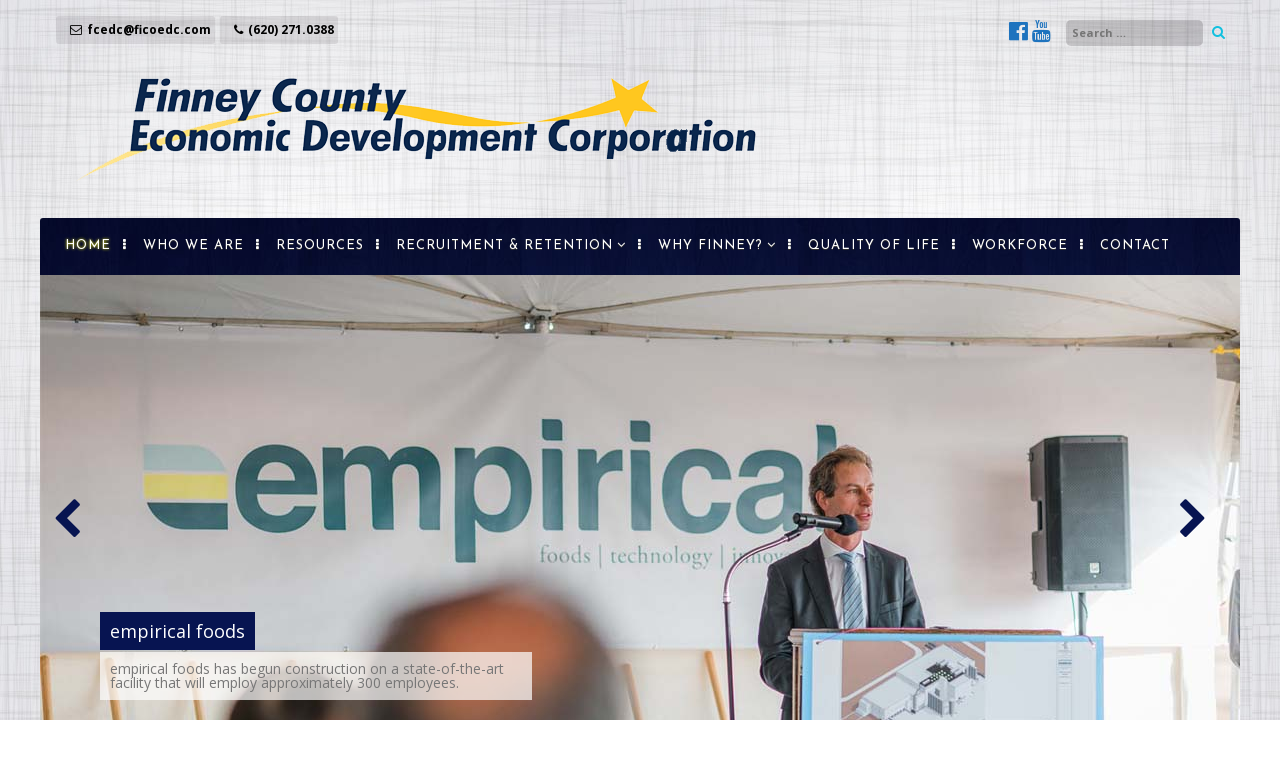

--- FILE ---
content_type: text/html; charset=UTF-8
request_url: https://www.ficoedc.com/
body_size: 9439
content:
<!DOCTYPE html>
<html lang="en-US">
<head>
<meta charset="UTF-8">
<meta name="viewport" content="width=device-width, initial-scale=1">
<link rel="profile" href="https://gmpg.org/xfn/11">
<link rel="pingback" href="https://www.ficoedc.com/xmlrpc.php">
<title>FCEDC</title>
<meta name='robots' content='max-image-preview:large' />
	<style>img:is([sizes="auto" i], [sizes^="auto," i]) { contain-intrinsic-size: 3000px 1500px }</style>
	<link rel='dns-prefetch' href='//ficoedc.com' />
<link rel='dns-prefetch' href='//stats.wp.com' />
<link rel='dns-prefetch' href='//fonts.googleapis.com' />
<link rel="alternate" type="application/rss+xml" title="FCEDC &raquo; Feed" href="https://www.ficoedc.com/feed/" />
<link rel="alternate" type="application/rss+xml" title="FCEDC &raquo; Comments Feed" href="https://www.ficoedc.com/comments/feed/" />
<script type="text/javascript">
/* <![CDATA[ */
window._wpemojiSettings = {"baseUrl":"https:\/\/s.w.org\/images\/core\/emoji\/16.0.1\/72x72\/","ext":".png","svgUrl":"https:\/\/s.w.org\/images\/core\/emoji\/16.0.1\/svg\/","svgExt":".svg","source":{"concatemoji":"https:\/\/www.ficoedc.com\/wp-includes\/js\/wp-emoji-release.min.js?ver=6.8.3"}};
/*! This file is auto-generated */
!function(s,n){var o,i,e;function c(e){try{var t={supportTests:e,timestamp:(new Date).valueOf()};sessionStorage.setItem(o,JSON.stringify(t))}catch(e){}}function p(e,t,n){e.clearRect(0,0,e.canvas.width,e.canvas.height),e.fillText(t,0,0);var t=new Uint32Array(e.getImageData(0,0,e.canvas.width,e.canvas.height).data),a=(e.clearRect(0,0,e.canvas.width,e.canvas.height),e.fillText(n,0,0),new Uint32Array(e.getImageData(0,0,e.canvas.width,e.canvas.height).data));return t.every(function(e,t){return e===a[t]})}function u(e,t){e.clearRect(0,0,e.canvas.width,e.canvas.height),e.fillText(t,0,0);for(var n=e.getImageData(16,16,1,1),a=0;a<n.data.length;a++)if(0!==n.data[a])return!1;return!0}function f(e,t,n,a){switch(t){case"flag":return n(e,"\ud83c\udff3\ufe0f\u200d\u26a7\ufe0f","\ud83c\udff3\ufe0f\u200b\u26a7\ufe0f")?!1:!n(e,"\ud83c\udde8\ud83c\uddf6","\ud83c\udde8\u200b\ud83c\uddf6")&&!n(e,"\ud83c\udff4\udb40\udc67\udb40\udc62\udb40\udc65\udb40\udc6e\udb40\udc67\udb40\udc7f","\ud83c\udff4\u200b\udb40\udc67\u200b\udb40\udc62\u200b\udb40\udc65\u200b\udb40\udc6e\u200b\udb40\udc67\u200b\udb40\udc7f");case"emoji":return!a(e,"\ud83e\udedf")}return!1}function g(e,t,n,a){var r="undefined"!=typeof WorkerGlobalScope&&self instanceof WorkerGlobalScope?new OffscreenCanvas(300,150):s.createElement("canvas"),o=r.getContext("2d",{willReadFrequently:!0}),i=(o.textBaseline="top",o.font="600 32px Arial",{});return e.forEach(function(e){i[e]=t(o,e,n,a)}),i}function t(e){var t=s.createElement("script");t.src=e,t.defer=!0,s.head.appendChild(t)}"undefined"!=typeof Promise&&(o="wpEmojiSettingsSupports",i=["flag","emoji"],n.supports={everything:!0,everythingExceptFlag:!0},e=new Promise(function(e){s.addEventListener("DOMContentLoaded",e,{once:!0})}),new Promise(function(t){var n=function(){try{var e=JSON.parse(sessionStorage.getItem(o));if("object"==typeof e&&"number"==typeof e.timestamp&&(new Date).valueOf()<e.timestamp+604800&&"object"==typeof e.supportTests)return e.supportTests}catch(e){}return null}();if(!n){if("undefined"!=typeof Worker&&"undefined"!=typeof OffscreenCanvas&&"undefined"!=typeof URL&&URL.createObjectURL&&"undefined"!=typeof Blob)try{var e="postMessage("+g.toString()+"("+[JSON.stringify(i),f.toString(),p.toString(),u.toString()].join(",")+"));",a=new Blob([e],{type:"text/javascript"}),r=new Worker(URL.createObjectURL(a),{name:"wpTestEmojiSupports"});return void(r.onmessage=function(e){c(n=e.data),r.terminate(),t(n)})}catch(e){}c(n=g(i,f,p,u))}t(n)}).then(function(e){for(var t in e)n.supports[t]=e[t],n.supports.everything=n.supports.everything&&n.supports[t],"flag"!==t&&(n.supports.everythingExceptFlag=n.supports.everythingExceptFlag&&n.supports[t]);n.supports.everythingExceptFlag=n.supports.everythingExceptFlag&&!n.supports.flag,n.DOMReady=!1,n.readyCallback=function(){n.DOMReady=!0}}).then(function(){return e}).then(function(){var e;n.supports.everything||(n.readyCallback(),(e=n.source||{}).concatemoji?t(e.concatemoji):e.wpemoji&&e.twemoji&&(t(e.twemoji),t(e.wpemoji)))}))}((window,document),window._wpemojiSettings);
/* ]]> */
</script>
<style id='wp-emoji-styles-inline-css' type='text/css'>

	img.wp-smiley, img.emoji {
		display: inline !important;
		border: none !important;
		box-shadow: none !important;
		height: 1em !important;
		width: 1em !important;
		margin: 0 0.07em !important;
		vertical-align: -0.1em !important;
		background: none !important;
		padding: 0 !important;
	}
</style>
<link rel='stylesheet' id='wp-block-library-css' href='https://ficoedc.com/wp-includes/css/dist/block-library/style.min.css?ver=6.8.3' type='text/css' media='all' />
<style id='classic-theme-styles-inline-css' type='text/css'>
/*! This file is auto-generated */
.wp-block-button__link{color:#fff;background-color:#32373c;border-radius:9999px;box-shadow:none;text-decoration:none;padding:calc(.667em + 2px) calc(1.333em + 2px);font-size:1.125em}.wp-block-file__button{background:#32373c;color:#fff;text-decoration:none}
</style>
<link rel='stylesheet' id='fl-box-module-css' href='https://ficoedc.com/wp-content/plugins/beaver-builder-lite-version/modules/box/css/frontend.css?ver=2.9.4.2' type='text/css' media='all' />
<link rel='stylesheet' id='fl-icon-module-responsive-css' href='https://ficoedc.com/wp-content/plugins/beaver-builder-lite-version/modules/icon/css/frontend.responsive.css?ver=2.9.4.2' type='text/css' media='max-width:768px' />
<link rel='stylesheet' id='fl-numbers-module-css' href='https://ficoedc.com/wp-content/plugins/beaver-builder-lite-version/modules/numbers/css/frontend.css?ver=2.9.4.2' type='text/css' media='all' />
<link rel='stylesheet' id='mediaelement-css' href='https://ficoedc.com/wp-includes/js/mediaelement/mediaelementplayer-legacy.min.css?ver=4.2.17' type='text/css' media='all' />
<link rel='stylesheet' id='wp-mediaelement-css' href='https://ficoedc.com/wp-includes/js/mediaelement/wp-mediaelement.min.css?ver=6.8.3' type='text/css' media='all' />
<style id='jetpack-sharing-buttons-style-inline-css' type='text/css'>
.jetpack-sharing-buttons__services-list{display:flex;flex-direction:row;flex-wrap:wrap;gap:0;list-style-type:none;margin:5px;padding:0}.jetpack-sharing-buttons__services-list.has-small-icon-size{font-size:12px}.jetpack-sharing-buttons__services-list.has-normal-icon-size{font-size:16px}.jetpack-sharing-buttons__services-list.has-large-icon-size{font-size:24px}.jetpack-sharing-buttons__services-list.has-huge-icon-size{font-size:36px}@media print{.jetpack-sharing-buttons__services-list{display:none!important}}.editor-styles-wrapper .wp-block-jetpack-sharing-buttons{gap:0;padding-inline-start:0}ul.jetpack-sharing-buttons__services-list.has-background{padding:1.25em 2.375em}
</style>
<style id='global-styles-inline-css' type='text/css'>
:root{--wp--preset--aspect-ratio--square: 1;--wp--preset--aspect-ratio--4-3: 4/3;--wp--preset--aspect-ratio--3-4: 3/4;--wp--preset--aspect-ratio--3-2: 3/2;--wp--preset--aspect-ratio--2-3: 2/3;--wp--preset--aspect-ratio--16-9: 16/9;--wp--preset--aspect-ratio--9-16: 9/16;--wp--preset--color--black: #000000;--wp--preset--color--cyan-bluish-gray: #abb8c3;--wp--preset--color--white: #ffffff;--wp--preset--color--pale-pink: #f78da7;--wp--preset--color--vivid-red: #cf2e2e;--wp--preset--color--luminous-vivid-orange: #ff6900;--wp--preset--color--luminous-vivid-amber: #fcb900;--wp--preset--color--light-green-cyan: #7bdcb5;--wp--preset--color--vivid-green-cyan: #00d084;--wp--preset--color--pale-cyan-blue: #8ed1fc;--wp--preset--color--vivid-cyan-blue: #0693e3;--wp--preset--color--vivid-purple: #9b51e0;--wp--preset--gradient--vivid-cyan-blue-to-vivid-purple: linear-gradient(135deg,rgba(6,147,227,1) 0%,rgb(155,81,224) 100%);--wp--preset--gradient--light-green-cyan-to-vivid-green-cyan: linear-gradient(135deg,rgb(122,220,180) 0%,rgb(0,208,130) 100%);--wp--preset--gradient--luminous-vivid-amber-to-luminous-vivid-orange: linear-gradient(135deg,rgba(252,185,0,1) 0%,rgba(255,105,0,1) 100%);--wp--preset--gradient--luminous-vivid-orange-to-vivid-red: linear-gradient(135deg,rgba(255,105,0,1) 0%,rgb(207,46,46) 100%);--wp--preset--gradient--very-light-gray-to-cyan-bluish-gray: linear-gradient(135deg,rgb(238,238,238) 0%,rgb(169,184,195) 100%);--wp--preset--gradient--cool-to-warm-spectrum: linear-gradient(135deg,rgb(74,234,220) 0%,rgb(151,120,209) 20%,rgb(207,42,186) 40%,rgb(238,44,130) 60%,rgb(251,105,98) 80%,rgb(254,248,76) 100%);--wp--preset--gradient--blush-light-purple: linear-gradient(135deg,rgb(255,206,236) 0%,rgb(152,150,240) 100%);--wp--preset--gradient--blush-bordeaux: linear-gradient(135deg,rgb(254,205,165) 0%,rgb(254,45,45) 50%,rgb(107,0,62) 100%);--wp--preset--gradient--luminous-dusk: linear-gradient(135deg,rgb(255,203,112) 0%,rgb(199,81,192) 50%,rgb(65,88,208) 100%);--wp--preset--gradient--pale-ocean: linear-gradient(135deg,rgb(255,245,203) 0%,rgb(182,227,212) 50%,rgb(51,167,181) 100%);--wp--preset--gradient--electric-grass: linear-gradient(135deg,rgb(202,248,128) 0%,rgb(113,206,126) 100%);--wp--preset--gradient--midnight: linear-gradient(135deg,rgb(2,3,129) 0%,rgb(40,116,252) 100%);--wp--preset--font-size--small: 13px;--wp--preset--font-size--medium: 20px;--wp--preset--font-size--large: 36px;--wp--preset--font-size--x-large: 42px;--wp--preset--spacing--20: 0.44rem;--wp--preset--spacing--30: 0.67rem;--wp--preset--spacing--40: 1rem;--wp--preset--spacing--50: 1.5rem;--wp--preset--spacing--60: 2.25rem;--wp--preset--spacing--70: 3.38rem;--wp--preset--spacing--80: 5.06rem;--wp--preset--shadow--natural: 6px 6px 9px rgba(0, 0, 0, 0.2);--wp--preset--shadow--deep: 12px 12px 50px rgba(0, 0, 0, 0.4);--wp--preset--shadow--sharp: 6px 6px 0px rgba(0, 0, 0, 0.2);--wp--preset--shadow--outlined: 6px 6px 0px -3px rgba(255, 255, 255, 1), 6px 6px rgba(0, 0, 0, 1);--wp--preset--shadow--crisp: 6px 6px 0px rgba(0, 0, 0, 1);}:where(.is-layout-flex){gap: 0.5em;}:where(.is-layout-grid){gap: 0.5em;}body .is-layout-flex{display: flex;}.is-layout-flex{flex-wrap: wrap;align-items: center;}.is-layout-flex > :is(*, div){margin: 0;}body .is-layout-grid{display: grid;}.is-layout-grid > :is(*, div){margin: 0;}:where(.wp-block-columns.is-layout-flex){gap: 2em;}:where(.wp-block-columns.is-layout-grid){gap: 2em;}:where(.wp-block-post-template.is-layout-flex){gap: 1.25em;}:where(.wp-block-post-template.is-layout-grid){gap: 1.25em;}.has-black-color{color: var(--wp--preset--color--black) !important;}.has-cyan-bluish-gray-color{color: var(--wp--preset--color--cyan-bluish-gray) !important;}.has-white-color{color: var(--wp--preset--color--white) !important;}.has-pale-pink-color{color: var(--wp--preset--color--pale-pink) !important;}.has-vivid-red-color{color: var(--wp--preset--color--vivid-red) !important;}.has-luminous-vivid-orange-color{color: var(--wp--preset--color--luminous-vivid-orange) !important;}.has-luminous-vivid-amber-color{color: var(--wp--preset--color--luminous-vivid-amber) !important;}.has-light-green-cyan-color{color: var(--wp--preset--color--light-green-cyan) !important;}.has-vivid-green-cyan-color{color: var(--wp--preset--color--vivid-green-cyan) !important;}.has-pale-cyan-blue-color{color: var(--wp--preset--color--pale-cyan-blue) !important;}.has-vivid-cyan-blue-color{color: var(--wp--preset--color--vivid-cyan-blue) !important;}.has-vivid-purple-color{color: var(--wp--preset--color--vivid-purple) !important;}.has-black-background-color{background-color: var(--wp--preset--color--black) !important;}.has-cyan-bluish-gray-background-color{background-color: var(--wp--preset--color--cyan-bluish-gray) !important;}.has-white-background-color{background-color: var(--wp--preset--color--white) !important;}.has-pale-pink-background-color{background-color: var(--wp--preset--color--pale-pink) !important;}.has-vivid-red-background-color{background-color: var(--wp--preset--color--vivid-red) !important;}.has-luminous-vivid-orange-background-color{background-color: var(--wp--preset--color--luminous-vivid-orange) !important;}.has-luminous-vivid-amber-background-color{background-color: var(--wp--preset--color--luminous-vivid-amber) !important;}.has-light-green-cyan-background-color{background-color: var(--wp--preset--color--light-green-cyan) !important;}.has-vivid-green-cyan-background-color{background-color: var(--wp--preset--color--vivid-green-cyan) !important;}.has-pale-cyan-blue-background-color{background-color: var(--wp--preset--color--pale-cyan-blue) !important;}.has-vivid-cyan-blue-background-color{background-color: var(--wp--preset--color--vivid-cyan-blue) !important;}.has-vivid-purple-background-color{background-color: var(--wp--preset--color--vivid-purple) !important;}.has-black-border-color{border-color: var(--wp--preset--color--black) !important;}.has-cyan-bluish-gray-border-color{border-color: var(--wp--preset--color--cyan-bluish-gray) !important;}.has-white-border-color{border-color: var(--wp--preset--color--white) !important;}.has-pale-pink-border-color{border-color: var(--wp--preset--color--pale-pink) !important;}.has-vivid-red-border-color{border-color: var(--wp--preset--color--vivid-red) !important;}.has-luminous-vivid-orange-border-color{border-color: var(--wp--preset--color--luminous-vivid-orange) !important;}.has-luminous-vivid-amber-border-color{border-color: var(--wp--preset--color--luminous-vivid-amber) !important;}.has-light-green-cyan-border-color{border-color: var(--wp--preset--color--light-green-cyan) !important;}.has-vivid-green-cyan-border-color{border-color: var(--wp--preset--color--vivid-green-cyan) !important;}.has-pale-cyan-blue-border-color{border-color: var(--wp--preset--color--pale-cyan-blue) !important;}.has-vivid-cyan-blue-border-color{border-color: var(--wp--preset--color--vivid-cyan-blue) !important;}.has-vivid-purple-border-color{border-color: var(--wp--preset--color--vivid-purple) !important;}.has-vivid-cyan-blue-to-vivid-purple-gradient-background{background: var(--wp--preset--gradient--vivid-cyan-blue-to-vivid-purple) !important;}.has-light-green-cyan-to-vivid-green-cyan-gradient-background{background: var(--wp--preset--gradient--light-green-cyan-to-vivid-green-cyan) !important;}.has-luminous-vivid-amber-to-luminous-vivid-orange-gradient-background{background: var(--wp--preset--gradient--luminous-vivid-amber-to-luminous-vivid-orange) !important;}.has-luminous-vivid-orange-to-vivid-red-gradient-background{background: var(--wp--preset--gradient--luminous-vivid-orange-to-vivid-red) !important;}.has-very-light-gray-to-cyan-bluish-gray-gradient-background{background: var(--wp--preset--gradient--very-light-gray-to-cyan-bluish-gray) !important;}.has-cool-to-warm-spectrum-gradient-background{background: var(--wp--preset--gradient--cool-to-warm-spectrum) !important;}.has-blush-light-purple-gradient-background{background: var(--wp--preset--gradient--blush-light-purple) !important;}.has-blush-bordeaux-gradient-background{background: var(--wp--preset--gradient--blush-bordeaux) !important;}.has-luminous-dusk-gradient-background{background: var(--wp--preset--gradient--luminous-dusk) !important;}.has-pale-ocean-gradient-background{background: var(--wp--preset--gradient--pale-ocean) !important;}.has-electric-grass-gradient-background{background: var(--wp--preset--gradient--electric-grass) !important;}.has-midnight-gradient-background{background: var(--wp--preset--gradient--midnight) !important;}.has-small-font-size{font-size: var(--wp--preset--font-size--small) !important;}.has-medium-font-size{font-size: var(--wp--preset--font-size--medium) !important;}.has-large-font-size{font-size: var(--wp--preset--font-size--large) !important;}.has-x-large-font-size{font-size: var(--wp--preset--font-size--x-large) !important;}
:where(.wp-block-post-template.is-layout-flex){gap: 1.25em;}:where(.wp-block-post-template.is-layout-grid){gap: 1.25em;}
:where(.wp-block-columns.is-layout-flex){gap: 2em;}:where(.wp-block-columns.is-layout-grid){gap: 2em;}
:root :where(.wp-block-pullquote){font-size: 1.5em;line-height: 1.6;}
</style>
<link rel='stylesheet' id='wp-components-css' href='https://ficoedc.com/wp-includes/css/dist/components/style.min.css?ver=6.8.3' type='text/css' media='all' />
<link rel='stylesheet' id='godaddy-styles-css' href='https://ficoedc.com/wp-content/mu-plugins/vendor/wpex/godaddy-launch/includes/Dependencies/GoDaddy/Styles/build/latest.css?ver=2.0.2' type='text/css' media='all' />
<link rel='stylesheet' id='corporatebusiness-style-css' href='https://ficoedc.com/wp-content/themes/corporatebusiness-freemium/style.css?ver=6.8.3' type='text/css' media='all' />
<link rel='stylesheet' id='corporatebusiness-vegas-style-css' href='https://ficoedc.com/wp-content/themes/corporatebusiness-freemium/inc/css/vegas.min.css?ver=6.8.3' type='text/css' media='all' />
<link rel='stylesheet' id='corporatebusiness-bxslider-style-css' href='https://ficoedc.com/wp-content/themes/corporatebusiness-freemium/inc/css/bxslider.css?ver=6.8.3' type='text/css' media='all' />
<link rel='stylesheet' id='corporatebusiness-font-awesome-css' href='https://ficoedc.com/wp-content/themes/corporatebusiness-freemium/inc/font-awesome/css/font-awesome.min.css?ver=6.8.3' type='text/css' media='all' />
<link rel='stylesheet' id='corporatebusiness-google-fonts-css' href='//fonts.googleapis.com/css?family=Open+Sans%3A400italic%2C700italic%2C400%2C700&#038;ver=6.8.3' type='text/css' media='all' />
<script type="text/javascript" src="https://ficoedc.com/wp-includes/js/jquery/jquery.min.js?ver=3.7.1" id="jquery-core-js"></script>
<script type="text/javascript" src="https://ficoedc.com/wp-includes/js/jquery/jquery-migrate.min.js?ver=3.4.1" id="jquery-migrate-js"></script>
<script type="text/javascript" src="https://ficoedc.com/wp-content/plugins/beaver-builder-lite-version/modules/numbers/js/frontend.js?ver=2.9.4.2" id="fl-numbers-module-js"></script>
<script type="text/javascript" src="https://ficoedc.com/wp-content/themes/corporatebusiness-freemium/inc/js/jquery.fitvids.js?ver=6.8.3" id="corporatebusiness-fitvids-js"></script>
<script type="text/javascript" src="https://ficoedc.com/wp-content/themes/corporatebusiness-freemium/inc/js/fitvids-doc-ready.js?ver=6.8.3" id="corporatebusiness-fitvids-doc-ready-js"></script>
<script type="text/javascript" src="https://ficoedc.com/wp-content/themes/corporatebusiness-freemium/inc/js/vegas.min.js?ver=6.8.3" id="corporatebusiness-vegas-js"></script>
<script type="text/javascript" src="https://ficoedc.com/wp-content/themes/corporatebusiness-freemium/inc/js/jquery.bxslider.min.js?ver=6.8.3" id="corporatebusiness-bxslider-js"></script>
<script type="text/javascript" src="https://ficoedc.com/wp-content/themes/corporatebusiness-freemium/inc/js/jquery.black.and.white.js?ver=6.8.3" id="corporatebusiness-blackandwhite-js"></script>
<script type="text/javascript" src="https://ficoedc.com/wp-content/themes/corporatebusiness-freemium/inc/js/base.js?ver=6.8.3" id="corporatebusiness-basejs-js"></script>
<script type="text/javascript" src="https://ficoedc.com/wp-content/themes/corporatebusiness-freemium/inc/js/jquery.cycle.all.min.js?ver=2.9999.5" id="corporatebusiness-jquery-cycle-js"></script>
<!--[if lt IE 9]>
<script type="text/javascript" src="https://ficoedc.com/wp-content/themes/corporatebusiness-freemium/js/html5shiv.min.js?ver=3.7.2" id="html5shiv-js"></script>
<![endif]-->
<link rel="https://api.w.org/" href="https://www.ficoedc.com/wp-json/" /><link rel="alternate" title="JSON" type="application/json" href="https://www.ficoedc.com/wp-json/wp/v2/pages/156" /><link rel="EditURI" type="application/rsd+xml" title="RSD" href="https://www.ficoedc.com/xmlrpc.php?rsd" />
<meta name="generator" content="WordPress 6.8.3" />
<link rel="canonical" href="https://www.ficoedc.com/" />
<link rel='shortlink' href='https://www.ficoedc.com/' />
<link rel="alternate" title="oEmbed (JSON)" type="application/json+oembed" href="https://www.ficoedc.com/wp-json/oembed/1.0/embed?url=https%3A%2F%2Fwww.ficoedc.com%2F" />
<link rel="alternate" title="oEmbed (XML)" type="text/xml+oembed" href="https://www.ficoedc.com/wp-json/oembed/1.0/embed?url=https%3A%2F%2Fwww.ficoedc.com%2F&#038;format=xml" />
	<style>img#wpstats{display:none}</style>
				<style type="text/css">body,button,input,select,textarea {font-family: 'Open Sans', sans-serif; font-weight: 400;}#primary-menu > li > a {font-family: 'Josefin Sans', sans-serif; font-weight: 400;}article .entry-content, article .entry-summary {font-family: 'Open Sans', sans-serif; font-weight: 400;}#primary-menu > li > a { font-size:13px;}
		.widget-area .widget{box-shadow: 0px -5px 0px 0px #071451;}
		blockquote{border-left:2px solid #071451;}
		.page-content ul li:before,
		.entry-content ul li:before,
		.entry-summary ul li:before,
		.page-content h1:before,
		.entry-content h1:before,
		.page-content h2:before,
		.entry-content h2:before,
		.page-content h3:before,
		.entry-content h3:before
		{color:#071451;}
		pre{border-left:2px solid #071451;}
		button,input[type="button"],input[type="reset"],input[type="submit"]{background:#071451;}
		a:hover,a:focus,a:active{color:#071451;}
		.pagination .nav-links a:hover{color:#071451;}
		.pagination .current{color:#071451;}
		.entry-content a{color:#071451;}
		.wp-pagenavi span.current{color:#071451;}
		.entry-title, .entry-title a, .widget-area .widget-title{color:#071451;}
		#next-slide,#prev-slide{color:#071451;}
		#controllers a:hover, #controllers a.active{color:#071451;}
		#controllers a:hover, #controllers a.active{background-color:#071451;}
		#slider-title a{background:#071451;}
		.comments-title, .comment-reply-title {color:#071451;}
		.content-box .featured-image {border-color:#071451;}
		.content-box .readmore i {color:#071451;}
		
		.woocommerce a.button, .woocommerce button.button,
		.woocommerce input.button, .woocommerce #respond input#submit.alt,
		.woocommerce a.button, .woocommerce button.button,
		.woocommerce a.button.alt, .woocommerce button.button.alt, .woocommerce input.button.alt,
		.woocommerce #respond input#submit
		{
			background-color:#071451;border-color:#071451;
		}.site-description,.site-description a{color:#000000;}.site-description span:hover {
				color:#1e73be;
				border-color:#1e73be;}
				.header-search .search-field:hover {border-color:#1e73be;}header.site-header{background-image:none;}.page-content, .entry-content{color:#000000;}.entry-meta, .entry-meta span a,
				 .entry-footer, .entry-footer span a {color:#4f4f4f;}.main-navigation{background-image:url(https://ficoedc.com/wp-content/uploads/2016/11/dllTcep.jpg);}.main-navigation li a:hover{
			color:#1e73be;
			border-color:#1e73be;}</style>
		<style type="text/css" id="custom-background-css">
body.custom-background { background-image: url("https://ficoedc.com/wp-content/uploads/2016/11/grey-linen-texture-background_1053-253.jpg"); background-position: left top; background-size: auto; background-repeat: repeat; background-attachment: fixed; }
</style>
	</head>

<body class="home wp-singular page-template-default page page-id-156 custom-background wp-theme-corporatebusiness-freemium fl-builder-lite-2-9-4-2 fl-no-js">
<div id="page" class="hfeed site">
	<a class="skip-link screen-reader-text" href="#content">Skip to content</a>
	<header id="masthead" class="site-header" role="banner">
		<div class="site-branding">
        	<div class="header-top">
            	<div class="site-description">	<div class="site-contact header">
                	<a href="http://fcedc@ficoedc.com"><span class="mail"><i class="fa fa-envelope-o"></i>fcedc@ficoedc.com</span> </a> <span class="phone"><i class="fa fa-phone"></i>(620) 271.0388</span> 	</div>
	 </div>
                <div class="header-search"><span class="sm sm-header"><a href="https://www.facebook.com/Finney-County-Economic-Development-Corporation-248891721872138/" title="Facebook" target="_blank" style="color:#1e73be;"  class="sm-icon-header"><i class="fa fa-facebook-official fa-2x"></i> <span class="fa-2x"></span></a> <a href="https://www.youtube.com/channel/UCJY2Q7O5SEP3pEsTCs15tAw" title="You Tube" target="_blank" style="color:#1e73be;"  class="sm-icon-header"><i class="fa fa-youtube fa-2x"></i> <span class="fa-2x"></span></a></span><form role="search" method="get" class="search-form" action="https://www.ficoedc.com/" autocomplete='off'>
	<input type="text" class="search-field" placeholder="Search &hellip;" value="" name="s" />
	<input type="submit" class="search-submit" value="Search" title="Search" />
</form>
<div class="clear"></div></div>
            </div><!-- .header-top -->
        	
		            <div class="header-logo-image align-left">
                <a href="https://www.ficoedc.com/" title="FCEDC" rel="home">
                <img src="https://ficoedc.com/wp-content/uploads/2016/11/logo.png" alt="FCEDC">
                </a>
            </div><!-- #header-logo-image -->
                    <div class="clear"></div>
		</div><!-- .site-branding -->
	</header><!-- #masthead -->
    
    <nav id="site-navigation" class="main-navigation " role="navigation">
        <div class="menu-menu-1-container"><ul id="primary-menu" class="menu"><li id="menu-item-377" class="menu-item menu-item-type-post_type menu-item-object-page menu-item-home current-menu-item page_item page-item-156 current_page_item menu-item-377"><a href="https://www.ficoedc.com/" aria-current="page">HOME</a></li>
<li id="menu-item-384" class="menu-item menu-item-type-post_type menu-item-object-page menu-item-384"><a href="https://www.ficoedc.com/about/">WHO WE ARE</a></li>
<li id="menu-item-382" class="menu-item menu-item-type-post_type menu-item-object-page menu-item-382"><a href="https://www.ficoedc.com/incentives/">RESOURCES</a></li>
<li id="menu-item-378" class="menu-item menu-item-type-post_type menu-item-object-page menu-item-has-children menu-item-378"><a href="https://www.ficoedc.com/business/">RECRUITMENT &#038; RETENTION</a>
<ul class="sub-menu">
	<li id="menu-item-577" class="menu-item menu-item-type-post_type menu-item-object-page menu-item-577"><a href="https://www.ficoedc.com/business/property-availability-site-selection/">Property Availability &#038; Site Selection</a></li>
	<li id="menu-item-508" class="menu-item menu-item-type-post_type menu-item-object-page menu-item-508"><a href="https://www.ficoedc.com/business/demographics-trend-data/">Demographics &#038; Trade Area</a></li>
	<li id="menu-item-501" class="menu-item menu-item-type-post_type menu-item-object-page menu-item-501"><a href="https://www.ficoedc.com/business/entrepreneurship-small-business/">Entrepreneurship &#038; Small Business</a></li>
	<li id="menu-item-502" class="menu-item menu-item-type-post_type menu-item-object-page menu-item-502"><a href="https://www.ficoedc.com/business/workforce-training/">Workforce Training</a></li>
	<li id="menu-item-503" class="menu-item menu-item-type-post_type menu-item-object-page menu-item-503"><a href="https://www.ficoedc.com/business/local-business-services/">Local Business Services</a></li>
</ul>
</li>
<li id="menu-item-383" class="menu-item menu-item-type-post_type menu-item-object-page menu-item-has-children menu-item-383"><a href="https://www.ficoedc.com/offers/">WHY FINNEY?</a>
<ul class="sub-menu">
	<li id="menu-item-544" class="menu-item menu-item-type-post_type menu-item-object-page menu-item-544"><a href="https://www.ficoedc.com/offers/demographics/">Demographics</a></li>
	<li id="menu-item-549" class="menu-item menu-item-type-post_type menu-item-object-page menu-item-549"><a href="https://www.ficoedc.com/offers/history/">History</a></li>
</ul>
</li>
<li id="menu-item-380" class="menu-item menu-item-type-post_type menu-item-object-page menu-item-380"><a href="https://www.ficoedc.com/lifestyle/">QUALITY OF LIFE</a></li>
<li id="menu-item-617" class="menu-item menu-item-type-post_type menu-item-object-page menu-item-617"><a href="https://www.ficoedc.com/workforce/">WORKFORCE</a></li>
<li id="menu-item-379" class="menu-item menu-item-type-post_type menu-item-object-page menu-item-379"><a href="https://www.ficoedc.com/contact/">CONTACT</a></li>
</ul></div>        
        <div class="clear"></div>
        <div class="nav-foot"></div>
    </nav><!-- #site-navigation -->
    
    <!-- Responsive Menu -->
    <div class="responsive-menu-bar open-responsive-menu"><i class="fa fa-bars"></i> <span>Menu</span></div>
    <div id="responsive-menu">
        <div class="menu-close-bar open-responsive-menu"><i class="fa fa-times"></i> Close</div>
    </div>
	<div class="clear"></div>
    <div class="site-slider"><div class="inner">
    	<div class="slider-wrap">
		<div class="slider-cycle">
								<section id="featured-slider" class="slides displaynone">
						<figure class="slider-image-wrap">
							<img alt="empirical foods" src="https://ficoedc.com/wp-content/uploads/2021/04/empirical-slider.jpg">
					    </figure>
					    						    <article id="slider-text-box">
					    		<div class="inner-wrap">
						    		<div class="slider-text-wrap">
						    										     			<span id="slider-title" class="clearfix"><a title="empirical foods" href="#">empirical foods</a></span>
							     									     									     			<span id="slider-content">empirical foods has begun construction on a state-of-the-art facility that will employ approximately 300 employees. </span>
							     									     	</div>
							    </div>
							</article>
											</section><!-- .featured-slider -->
									<section id="featured-slider" class="slides displaynone">
						<figure class="slider-image-wrap">
							<img alt="Greater Garden City" src="https://www.ficoedc.com/wp-content/uploads/2022/04/ggc-screen-shot-e1650379732123.jpg">
					    </figure>
					    						    <article id="slider-text-box">
					    		<div class="inner-wrap">
						    		<div class="slider-text-wrap">
						    										     			<span id="slider-title" class="clearfix"><a title="Greater Garden City" href="http://www.greatergc.com">Greater Garden City</a></span>
							     									     									     			<span id="slider-content">Take a look at what&#039;s going in Garden City and the southwest Kansas area!</span>
							     									     	</div>
							    </div>
							</article>
											</section><!-- .featured-slider -->
									<section id="featured-slider" class="slides displaynone">
						<figure class="slider-image-wrap">
							<img alt="HIDDEN TRAIL BREWERY" src="https://ficoedc.com/wp-content/uploads/2021/04/hidden-trail-slider.jpg">
					    </figure>
					    						    <article id="slider-text-box">
					    		<div class="inner-wrap">
						    		<div class="slider-text-wrap">
						    										     			<span id="slider-title" class="clearfix"><a title="HIDDEN TRAIL BREWERY" href="">HIDDEN TRAIL BREWERY</a></span>
							     									     									     			<span id="slider-content">Garden City&#039;s newest brewery is projected to open Summer 2021</span>
							     									     	</div>
							    </div>
							</article>
											</section><!-- .featured-slider -->
									<section id="featured-slider" class="slides displaynone">
						<figure class="slider-image-wrap">
							<img alt="The World Grows Here" src="https://ficoedc.com/wp-content/uploads/2021/09/video-slider.jpg">
					    </figure>
					    						    <article id="slider-text-box">
					    		<div class="inner-wrap">
						    		<div class="slider-text-wrap">
						    										     			<span id="slider-title" class="clearfix"><a title="The World Grows Here" href="https://youtu.be/J0PJc08JRjU">The World Grows Here</a></span>
							     									     									     			<span id="slider-content">Take a minute (or two) to check out our community video. Finney County, Kansas is a great place to live, work &amp; play!</span>
							     									     	</div>
							    </div>
							</article>
											</section><!-- .featured-slider -->
						</div>
        <!-- #controllers -->
		<nav id="controllers" class="clearfix"></nav>
        <!-- #prev, next -->
        <div id="prev-slide"><i class="fa fa-chevron-left"></i></div>
        <div id="next-slide"><i class="fa fa-chevron-right"></i></div>
    </div><!-- .slider-cycle -->
    <div class="clear"></div></div></div>
<div id="content" class="site-content">
<!--Breadcrumb NavXT support-->
<div class="breadcrumbs" typeof="BreadcrumbList" vocab="http://schema.org/">
</div>

<!-- No Sidebar -->
	<div id="primary" class="content-area">
		<main id="main" class="site-main" role="main">

		
						
				
<article id="post-156" class="post-156 page type-page status-publish hentry">
	 

	<header class="entry-header">
		<h1 class="entry-title"><a href="https://www.ficoedc.com/" rel="bookmark">Home</a></h1>
			</header><!-- .entry-header -->

	<div class="entry-content">
		

<figure class="wp-block-image"><img decoding="async" src="https://ficoedc.com/wp-content/uploads/2016/10/GGC-Logo.png" alt="GGC Logo" title="GGC Logo"></figure>



<figure class="wp-block-image"><img decoding="async" src="https://ficoedc.com/wp-content/uploads/2019/04/chat-cover-300x296.jpg" alt="chat cover" title="chat cover"></figure>



<figure class="wp-block-image"><img decoding="async" src="https://ficoedc.com/wp-content/uploads/2020/08/title-page-232x300.jpg" alt="title page" title="title page"></figure>



<figure class="wp-block-image"><img decoding="async" src="https://www.ficoedc.com/wp-content/uploads/2022/04/2021CHATphoto.jpg" alt="2021CHATphoto" title="2021CHATphoto"></figure>



<hr class="wp-block-separator has-alpha-channel-opacity">



<h3 class="wp-block-heading">Greater Garden City</h3>



<p>Greater Garden City highlights the positive news and events going on in Garden City, Finney County and southwestern Kansas, and seeks to share the good news about the region&#8217;s communities.&nbsp; Greater Garden City is a partnership project between Garden City Journal and Finney County Economic Development.<a href="http://greatergc.com/" target="_blank" role="button" rel="noopener">
							GreaterGC.com
					</a></p>



<h3 class="wp-block-heading">Finney County CHAT Update</h3>



<p>Every two years, FCEDC updates the Community Housing Assessment Tool.&nbsp; The purpose of this study is to provide a reference point for the housing demands of Garden City, Holcomb and the Finney County area.<br>							<a href="https://www.ficoedc.com/wp-content/uploads/2025/01/Finney-County-CHAT-2024-Update.pdf">2024 CHAT Update</a><br>					</p>



<h3 class="wp-block-heading"><a href="https://ficoedc.com/wp-content/uploads/2021/07/relocation-guide-July-2021.pdf" target="_self" rel="noopener">Relocation Guide</a></h3>



<p>New to the area? The Garden City Area Relocation Guide is a collection of information, events, services, and more for those new, or not so new, to Finney County.<a href="https://ficoedc.com/wp-content/uploads/2021/07/relocation-guide-July-2021.pdf" target="_self" role="button" rel="noopener">
							Relocation Guide
					</a></p>



<h3 class="wp-block-heading"><a href="https://www.ficoedc.com/wp-content/uploads/2022/04/2021-Annual-Report.pdf" target="_blank" rel="noopener">FCEDC Annual Report</a></h3>



<p>The Annual Report provides a representative view of a variety of activities that FCEDC manages, coordinates and implements throughout the year, all of which are extremely important components to the overall business environment of Finney County. This report is&nbsp; intended to provide a sampling of activities to highlight the many and varied functions of FCEDC.							<a href="https://www.ficoedc.com/wp-content/uploads/2025/01/2023-FCEDC-Annual-Report-final.pdf">2023 Annual Report					</a></p>



<hr class="wp-block-separator has-alpha-channel-opacity">



<figure class="wp-block-image"><img decoding="async" src="https://ficoedc.com/wp-content/uploads/2021/09/index.png" alt="index" title="index"></figure>



<p>Kansas Rural Opportunity Zones</p>



<p>The state of Kansas has designated 95 counties as &#8220;Rural Opportunity Zones,&#8221; including Finney County, which means moving here comes with significant added benefits. Visit<a href="https://www.kansascommerce.gov/program/taxes-and-financing/roz/" target="_blank" rel="noopener"> <strong>here</strong></a> for more information.</p>



<p></p>


			</div><!-- .entry-content -->

	<footer class="entry-footer">
		<span class="byline"><i class="fa fa-user"></i> <span class="author vcard"><a class="url fn n" href="https://www.ficoedc.com/author/fcedc/">fcedc</a></span></span>	</footer><!-- .entry-footer -->
</article><!-- #post-## -->
			
			
		
		</main><!-- #main -->
	</div><!-- #primary -->

    
	</div><!-- #content -->
	<footer id="colophon" class="site-footer" role="contentinfo">
		<div class="site-info">
        	<div class="footer-social-media"><span class="sm sm-footer"><a href="https://www.facebook.com/Finney-County-Economic-Development-Corporation-248891721872138/" title="Facebook" target="_blank" style="color:#1e73be;"  class="sm-icon-footer"><i class="fa fa-facebook-official fa-2x"></i> <span class="fa-2x"></span></a> <a href="https://www.youtube.com/channel/UCJY2Q7O5SEP3pEsTCs15tAw" title="You Tube" target="_blank" style="color:#1e73be;"  class="sm-icon-footer"><i class="fa fa-youtube fa-2x"></i> <span class="fa-2x"></span></a></span></div>
        	<div class="site-description">
					<div class="site-contact footer">
                	<a href="http://fcedc@ficoedc.com"><span class="mail"><i class="fa fa-envelope-o"></i>fcedc@ficoedc.com</span> </a> <span class="phone"><i class="fa fa-phone"></i>(620) 271.0388</span> 	</div>
	 			</div>
                        
        	<div class="copyright">
				Copyright &copy; 2026 <a href="https://www.ficoedc.com/" title="FCEDC" ><b>FCEDC</b></a>.				<span class="sep"> &amp; </span>
                Thanks to <a href="http://playallfreeonlinegames.com">All Games</a>                <span class="sep"> &amp; </span>
                Theme designed by <a title="WordPress Themes" href="http://dinozoom.com">Dinozoom</a>            </div><!-- .copyright -->
		</div><!-- .site-info -->
	</footer><!-- #colophon -->
    <div id="back_top"><i class="fa fa-angle-up"></i></div>
</div><!-- #page -->
<script type="speculationrules">
{"prefetch":[{"source":"document","where":{"and":[{"href_matches":"\/*"},{"not":{"href_matches":["\/wp-*.php","\/wp-admin\/*","\/wp-content\/uploads\/*","\/wp-content\/*","\/wp-content\/plugins\/*","\/wp-content\/themes\/corporatebusiness-freemium\/*","\/*\\?(.+)"]}},{"not":{"selector_matches":"a[rel~=\"nofollow\"]"}},{"not":{"selector_matches":".no-prefetch, .no-prefetch a"}}]},"eagerness":"conservative"}]}
</script>
<link rel='stylesheet' id='personalportfolio-google-fonts-css' href='//fonts.googleapis.com/css?family=Open+Sans%7CJosefin+Sans&#038;subset=latin&#038;ver=1.0.0' type='text/css' media='all' />
<script type="text/javascript" src="https://ficoedc.com/wp-content/plugins/beaver-builder-lite-version/js/jquery.waypoints.min.js?ver=2.9.4.2" id="jquery-waypoints-js"></script>
<script type="text/javascript" src="https://ficoedc.com/wp-content/themes/corporatebusiness-freemium/inc/js/navigation.js?ver=20120206" id="corporatebusiness-navigation-js"></script>
<script type="text/javascript" src="https://ficoedc.com/wp-content/themes/corporatebusiness-freemium/inc/js/skip-link-focus-fix.js?ver=20130115" id="corporatebusiness-skip-link-focus-fix-js"></script>
<script type="text/javascript" id="corporatebusiness_slider-js-extra">
/* <![CDATA[ */
var dinozoom = {"effect":"fade","speed":"1000","timeout":"3500"};
/* ]]> */
</script>
<script type="text/javascript" src="https://ficoedc.com/wp-content/themes/corporatebusiness-freemium/inc/js/slider-setting.js?ver=1" id="corporatebusiness_slider-js"></script>
<script type="text/javascript" id="jetpack-stats-js-before">
/* <![CDATA[ */
_stq = window._stq || [];
_stq.push([ "view", {"v":"ext","blog":"176738343","post":"156","tz":"-6","srv":"www.ficoedc.com","j":"1:15.4"} ]);
_stq.push([ "clickTrackerInit", "176738343", "156" ]);
/* ]]> */
</script>
<script type="text/javascript" src="https://stats.wp.com/e-202605.js" id="jetpack-stats-js" defer="defer" data-wp-strategy="defer"></script>
</body></html>



--- FILE ---
content_type: application/javascript
request_url: https://ficoedc.com/wp-content/themes/corporatebusiness-freemium/inc/js/slider-setting.js?ver=1
body_size: -144
content:
/**
 * Slider Setting
 * Contains all the slider settings for the featured post/page slider.
 * Dinozoom.com
 */
jQuery(window).load(function() {
jQuery('.slider-cycle').cycle({ 
	fx:            		dinozoom.effect,
	pager:  			'#controllers',
	activePagerClass: 	'active',
	next:				'#next-slide',
	prev:				'#prev-slide',
	timeout:       		dinozoom.timeout,
	speed:         		dinozoom.speed,
	pause:         		1,
	pauseOnPagerHover: 	1,
	width: 				'100%',
	containerResize: 	0,
	fit:           		1,
	after: 				function ()	{
									jQuery(this).parent().css("height", jQuery(this).height());
								},
   cleartypeNoBg: 		true

});
});